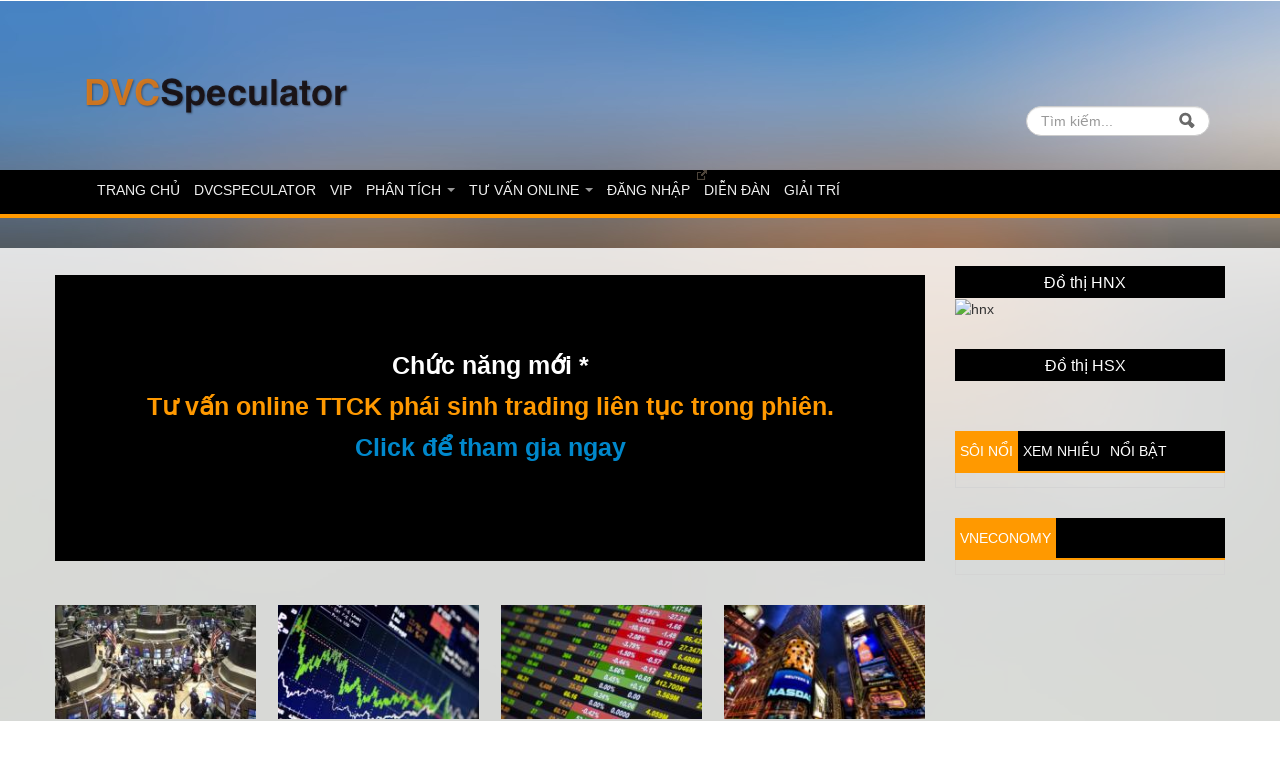

--- FILE ---
content_type: text/html; charset=utf-8
request_url: http://dvcspeculator.com.vn/phan-tich-co-phieu?qt-dvc_external_news=0
body_size: 8900
content:
<!DOCTYPE html>
<!--[if lt IE 7]> <html class="ie6 ie" lang="vi" dir="ltr"> <![endif]-->
<!--[if IE 7]>    <html class="ie7 ie" lang="vi" dir="ltr"> <![endif]-->
<!--[if IE 8]>    <html class="ie8 ie" lang="vi" dir="ltr"> <![endif]-->
<!--[if IE 9]>    <html class="ie9 ie" lang="vi" dir="ltr"> <![endif]-->
<!--[if !IE]> --> <html lang="vi" dir="ltr"> <!-- <![endif]-->
<head>
  <!--[if IE]><![endif]-->
<meta http-equiv="Content-Type" content="text/html; charset=utf-8" />
<link rel="alternate" type="application/rss+xml" title="Phân tích cổ phiếu" href="http://dvcspeculator.com.vn/taxonomy/term/4/all/feed?qt-dvc_external_news=0" />
<link rel="shortcut icon" href="http://dvcspeculator.com.vn/sites/default/files/favicon.ico" type="image/vnd.microsoft.icon" />
  <!-- Set the viewport width to device width for mobile -->
  <meta name="viewport" content="width=device-width, initial-scale=1.0">
    <meta name="description" content="DVCSpeculator Company: (1) Chuyên cung cấp các bài phân tích, nhận định chuyên sâu của các chuyên gia về thị trường chứng khoán (2) Chuyên tư vấn xu thế thị trường, chọn lọc cổ phiếu, xây dựng danh mục và chiến lược đầu tư (3) Hướng tời xây dựng một cộng đồng tài chính mạnh cho các nhà đầu cơ và đầu tư trên thị trường Chứng khoán" lang="vi-VN" />
    <meta name="keywords" content="DVCSpeculator, Đầu cơ chứng khoán, Tư vấn Trực Tuyến, Chứng khoán Ảo, Đầu tư Ảo, Nhận định xu thế thị trường, Cộng đồng chứng khoán, Tạo lập đáy" />
    <meta http-equiv="X-UA-Compatible" content="IE=9">

    <title>Phân tích cổ phiếu | DVCSpeculator</title>
  <link type="text/css" rel="stylesheet" href="/sites/default/files/advagg_css/css__BJ6Ou6QsBRtnFTmxaakamOIS8n4QswDP2XnnZ1sxtaM__NBuvkP6eInGIkb1aJvUHx5PX79XApuxBDkk_77W5tYk__LUSTFC--SiIWIrC52EgHjawlUMTz2RXQ1pn9rdpIVmQ.css" media="all" />
<link type="text/css" rel="stylesheet" href="/sites/default/files/advagg_css/css__sel-rZsceDtdSx8_W0k6M2ES-3gfwCkUmpS1ak4XqfU__q7p-2enlEHZOZso5DGdt6BjJ4wh4dd2Jfz67me4E3JQ__LUSTFC--SiIWIrC52EgHjawlUMTz2RXQ1pn9rdpIVmQ.css" media="all" />
<link type="text/css" rel="stylesheet" href="/sites/default/files/advagg_css/css__GW9ynr5h238TqQNAhAKUXjiVJjGuY3BEnsDcgI3eIUk__krcPkArbyT-ASDRqefd3YHtRIsiMdIqzPkShmluYJGY__LUSTFC--SiIWIrC52EgHjawlUMTz2RXQ1pn9rdpIVmQ.css" media="screen" />
<link type="text/css" rel="stylesheet" href="/sites/default/files/advagg_css/css__0CyvC3Er3PQxFMHNaX4lrFX2kd2r8-m2CLBCmNTl_7U__4nyTYH95zJfAIBTBKz-3CSrlCdaLFtkkV0K3i4m01xQ__LUSTFC--SiIWIrC52EgHjawlUMTz2RXQ1pn9rdpIVmQ.css" media="all" />
<link type="text/css" rel="stylesheet" href="/sites/default/files/advagg_css/css__BvEZ9ptpAxU-8BPHbQrqZY2tGasuW2T3CNWcQUbXbuQ__Tlt-ytibSD1HvNEfiK4SQ9uiNfh5sU2-xhguScoJEXg__LUSTFC--SiIWIrC52EgHjawlUMTz2RXQ1pn9rdpIVmQ.css" media="all" />
<link type="text/css" rel="stylesheet" href="/sites/default/files/advagg_css/css__LvZni6QSGbNNr4oor9yODMv0VbASet2HXuD05Uhn8w4__Tg_k1YJzHCcgOUBZ-VzdfNxcb4YvlltYJ-d1b_fhr6g__LUSTFC--SiIWIrC52EgHjawlUMTz2RXQ1pn9rdpIVmQ.css" media="all" />
<link type="text/css" rel="stylesheet" href="/sites/default/files/advagg_css/css__uA2NoybpRL_oqgDDAXno1mBDPGnVUy7E0xyDATdOARg__Xqxm15mlAqRoD_Rqly6XO5Z8R1k6eLFCnSaDXcm-VdU__LUSTFC--SiIWIrC52EgHjawlUMTz2RXQ1pn9rdpIVmQ.css" media="print" />
<link type="text/css" rel="stylesheet" href="/sites/default/files/advagg_css/css__kTawMGgk4MTFS3ytLiFCAwnkITCMn44Xy6hUVHBktRc__XWqgxJL16ZsuJ2GdOdgjAYTX2E0z3I5FkGMqSwpsHg8__LUSTFC--SiIWIrC52EgHjawlUMTz2RXQ1pn9rdpIVmQ.css" media="all" />
  <script type="text/javascript" src="/sites/default/files/advagg_js/js__g7G2UhbZKlYAqbIVZvtGX791SGCeeV1c5uHVb7jYo3g__jyJNVAp7jVu4eGh-XYySY4XWsA2lkwF_hVKBfxT6a9w__LUSTFC--SiIWIrC52EgHjawlUMTz2RXQ1pn9rdpIVmQ.js"></script>
<script type="text/javascript" src="/sites/default/files/advagg_js/js__6C7bYQNChAaWOBi6dyE1-wUB7a3tWExlveTEePpldeo__yAKdMsxEU6VbLCgBH42LAzvPIox9O88Cwqu7Fg126oI__LUSTFC--SiIWIrC52EgHjawlUMTz2RXQ1pn9rdpIVmQ.js"></script>
<script type="text/javascript">
<!--//--><![CDATA[//><!--
(function(i,s,o,g,r,a,m){i["GoogleAnalyticsObject"]=r;i[r]=i[r]||function(){(i[r].q=i[r].q||[]).push(arguments)},i[r].l=1*new Date();a=s.createElement(o),m=s.getElementsByTagName(o)[0];a.async=1;a.src=g;m.parentNode.insertBefore(a,m)})(window,document,"script","https://www.google-analytics.com/analytics.js","ga");ga("create", "UA-27699899-1", {"cookieDomain":"auto"});ga("send", "pageview");
//--><!]]>
</script>
<script type="text/javascript">
<!--//--><![CDATA[//><!--
jQuery.extend(Drupal.settings, {"basePath":"\/","pathPrefix":"","ajaxPageState":{"theme":"nn_boot","theme_token":"sob0Wr_uz72ujdFh61TQ1CUSvBVn-LJZT0n8azslwQE","jquery_version":"1.7","css":{"modules\/system\/system.base.css":1,"modules\/system\/system.menus.css":1,"modules\/system\/system.messages.css":1,"modules\/system\/system.theme.css":1,"misc\/ui\/jquery.ui.theme.css":1,"misc\/ui\/jquery.ui.accordion.css":1,"misc\/ui\/jquery.ui.datepicker.css":1,"misc\/ui\/jquery.ui.slider.css":1,"sites\/all\/libraries\/jquery-ui-timepicker\/jquery-ui-timepicker-addon.css":1,"modules\/aggregator\/aggregator.css":1,"modules\/comment\/comment.css":1,"profiles\/panopoly\/modules\/contrib\/date\/date_api\/date.css":1,"profiles\/panopoly\/modules\/contrib\/date\/date_popup\/themes\/datepicker.1.7.css":1,"modules\/field\/theme\/field.css":1,"modules\/node\/node.css":1,"profiles\/panopoly\/modules\/panopoly\/panopoly_admin\/panopoly-admin.css":1,"profiles\/panopoly\/modules\/panopoly\/panopoly_admin\/panopoly-admin-navbar.css":1,"profiles\/panopoly\/modules\/panopoly\/panopoly_core\/css\/panopoly-dropbutton.css":1,"profiles\/panopoly\/modules\/panopoly\/panopoly_magic\/css\/panopoly-magic.css":1,"profiles\/panopoly\/modules\/panopoly\/panopoly_magic\/css\/panopoly-modal.css":1,"profiles\/panopoly\/modules\/panopoly\/panopoly_theme\/css\/panopoly-featured.css":1,"profiles\/panopoly\/modules\/panopoly\/panopoly_theme\/css\/panopoly-accordian.css":1,"profiles\/panopoly\/modules\/panopoly\/panopoly_theme\/css\/panopoly-layouts.css":1,"profiles\/panopoly\/modules\/panopoly\/panopoly_widgets\/panopoly-widgets.css":1,"profiles\/panopoly\/modules\/panopoly\/panopoly_widgets\/panopoly-widgets-spotlight.css":1,"profiles\/panopoly\/modules\/panopoly\/panopoly_wysiwyg\/panopoly-wysiwyg.css":1,"profiles\/panopoly\/modules\/contrib\/radix_layouts\/radix_layouts.css":1,"modules\/search\/search.css":1,"modules\/user\/user.css":1,"profiles\/panopoly\/modules\/contrib\/views\/css\/views.css":1,"profiles\/panopoly\/modules\/contrib\/caption_filter\/caption-filter.css":1,"profiles\/panopoly\/modules\/contrib\/ctools\/css\/ctools.css":1,"profiles\/panopoly\/modules\/contrib\/panels\/css\/panels.css":1,"sites\/all\/modules\/quicktabs\/css\/quicktabs.css":1,"sites\/all\/themes\/nn_boot\/packages\/bootstrap-2.3.1\/css\/bootstrap.min.css":1,"sites\/all\/themes\/nn_boot\/packages\/bootstrap-2.3.1\/css\/bootstrap-responsive.min.css":1,"sites\/all\/themes\/nn_boot\/packages\/font-awesome-3.2.1\/css\/font-awesome.min.css":1,"sites\/all\/themes\/nn_boot\/css\/nn_boot.min.css":1,"sites\/all\/themes\/nn_boot\/css\/nn_boot_print.min.css":1,"sites\/all\/themes\/nn_boot\/css\/nn_customize.min.css":1,"profiles\/panopoly\/modules\/panopoly\/panopoly_images\/panopoly-images.css":1},"js":{"profiles\/panopoly\/modules\/panopoly\/panopoly_images\/panopoly-images.js":1,"profiles\/panopoly\/modules\/panopoly\/panopoly_admin\/panopoly-admin.js":1,"profiles\/panopoly\/modules\/panopoly\/panopoly_magic\/panopoly-magic.js":1,"profiles\/panopoly\/modules\/panopoly\/panopoly_theme\/js\/panopoly-accordion.js":1,"profiles\/panopoly\/modules\/contrib\/caption_filter\/js\/caption-filter.js":1,"misc\/progress.js":1,"public:\/\/languages\/vi_JnVPfNIo8fXuP6xNC_De16EzaHogv4FEfQsWaDgcLbc.js":1,"profiles\/panopoly\/libraries\/jquery.imagesloaded\/jquery.imagesloaded.min.js":1,"profiles\/panopoly\/modules\/contrib\/views\/js\/base.js":1,"profiles\/panopoly\/modules\/contrib\/views\/js\/ajax_view.js":1,"sites\/all\/modules\/google_analytics\/googleanalytics.js":1,"sites\/all\/modules\/quicktabs\/js\/quicktabs.js":1,"sites\/all\/modules\/stanford_date_timepicker\/js\/stanford_date_timepicker.js":1,"sites\/all\/themes\/nn_boot\/packages\/bootstrap-2.3.1\/js\/bootstrap.min.js":1,"sites\/all\/themes\/nn_boot\/js\/nn_boot.min.js":1,"sites\/all\/themes\/nn_boot\/js\/jquery.placeholder.min.js":1,"sites\/all\/themes\/nn_boot\/js\/override.min.js":1,"profiles\/panopoly\/modules\/panopoly\/panopoly_widgets\/panopoly-widgets.js":1,"profiles\/panopoly\/modules\/panopoly\/panopoly_widgets\/panopoly-widgets-spotlight.js":1,"profiles\/panopoly\/modules\/contrib\/jquery_update\/replace\/jquery\/1.7\/jquery.min.js":1,"misc\/jquery.once.js":1,"misc\/drupal.js":1,"profiles\/panopoly\/modules\/contrib\/jquery_update\/replace\/ui\/ui\/minified\/jquery.ui.core.min.js":1,"profiles\/panopoly\/modules\/contrib\/jquery_update\/replace\/ui\/ui\/minified\/jquery.ui.widget.min.js":1,"profiles\/panopoly\/modules\/contrib\/jquery_update\/replace\/ui\/ui\/minified\/jquery.ui.tabs.min.js":1,"profiles\/panopoly\/modules\/contrib\/jquery_update\/replace\/ui\/ui\/minified\/jquery.ui.accordion.min.js":1,"profiles\/panopoly\/modules\/contrib\/jquery_update\/replace\/ui\/external\/jquery.cookie.js":1,"profiles\/panopoly\/modules\/contrib\/jquery_update\/replace\/misc\/jquery.form.min.js":1,"profiles\/panopoly\/modules\/contrib\/jquery_update\/replace\/ui\/ui\/minified\/jquery.ui.datepicker.min.js":1,"modules\/locale\/locale.datepicker.js":1,"profiles\/panopoly\/modules\/contrib\/jquery_update\/replace\/ui\/ui\/minified\/jquery.ui.mouse.min.js":1,"profiles\/panopoly\/modules\/contrib\/jquery_update\/replace\/ui\/ui\/minified\/jquery.ui.slider.min.js":1,"sites\/all\/libraries\/jquery-ui-timepicker\/jquery-ui-sliderAccess.js":1,"sites\/all\/libraries\/jquery-ui-timepicker\/jquery-ui-timepicker-addon.js":1,"misc\/ajax.js":1,"profiles\/panopoly\/modules\/contrib\/jquery_update\/js\/jquery_update.js":1}},"CToolsModal":{"modalSize":{"type":"scale","width":".9","height":".9","addWidth":0,"addHeight":0,"contentRight":25,"contentBottom":75},"modalOptions":{"opacity":".55","background-color":"#FFF"},"animationSpeed":"fast","modalTheme":"CToolsModalDialog","throbberTheme":"CToolsModalThrobber"},"panopoly_magic":{"pane_add_preview_mode":"automatic"},"views":{"ajax_path":"\/views\/ajax","ajaxViews":{"views_dom_id:821cbae8a556dad11e4c2e12e216bf28":{"view_name":"taxonomy_term","view_display_id":"page","view_args":"4","view_path":"taxonomy\/term\/4","view_base_path":"taxonomy\/term\/%","view_dom_id":"821cbae8a556dad11e4c2e12e216bf28","pager_element":0}}},"urlIsAjaxTrusted":{"\/views\/ajax":true,"\/phan-tich-co-phieu?qt-dvc_external_news=0":true,"\/quicktabs\/ajax\/dvc_quicktabs_sidebar\/0\/block\/views_delta_admin_views_node-block_3\/1":true,"\/quicktabs\/ajax\/dvc_quicktabs_sidebar\/1\/block\/views_delta_admin_views_node-block_4\/1":true,"\/quicktabs\/ajax\/dvc_quicktabs_sidebar\/2\/block\/views_delta_admin_views_node-block_5\/1":true,"\/quicktabs\/ajax\/dvc_external_news\/0\/block\/aggregator_delta_category-2\/1":true},"googleanalytics":{"trackOutbound":1,"trackMailto":1,"trackDownload":1,"trackDownloadExtensions":"7z|aac|arc|arj|asf|asx|avi|bin|csv|doc(x|m)?|dot(x|m)?|exe|flv|gif|gz|gzip|hqx|jar|jpe?g|js|mp(2|3|4|e?g)|mov(ie)?|msi|msp|pdf|phps|png|ppt(x|m)?|pot(x|m)?|pps(x|m)?|ppam|sld(x|m)?|thmx|qtm?|ra(m|r)?|sea|sit|tar|tgz|torrent|txt|wav|wma|wmv|wpd|xls(x|m|b)?|xlt(x|m)|xlam|xml|z|zip"},"ajax":{"quicktabs-tab-dvc_quicktabs_sidebar-0":{"progress":{"message":"","type":"throbber"},"event":"click","url":"\/quicktabs\/ajax\/dvc_quicktabs_sidebar\/0\/block\/views_delta_admin_views_node-block_3\/1"},"quicktabs-tab-dvc_quicktabs_sidebar-1":{"progress":{"message":"","type":"throbber"},"event":"click","url":"\/quicktabs\/ajax\/dvc_quicktabs_sidebar\/1\/block\/views_delta_admin_views_node-block_4\/1"},"quicktabs-tab-dvc_quicktabs_sidebar-2":{"progress":{"message":"","type":"throbber"},"event":"click","url":"\/quicktabs\/ajax\/dvc_quicktabs_sidebar\/2\/block\/views_delta_admin_views_node-block_5\/1"},"quicktabs-tab-dvc_external_news-0":{"progress":{"message":"","type":"throbber"},"event":"click","url":"\/quicktabs\/ajax\/dvc_external_news\/0\/block\/aggregator_delta_category-2\/1"}},"quicktabs":{"qt_dvc_quicktabs_sidebar":{"name":"dvc_quicktabs_sidebar","tabs":[{"bid":"views_delta_admin_views_node-block_3","hide_title":1},{"bid":"views_delta_admin_views_node-block_4","hide_title":1},{"bid":"views_delta_admin_views_node-block_5","hide_title":1}],"ajaxPageState":{"jquery_version":"1.7"}},"qt_dvc_external_news":{"name":"dvc_external_news","tabs":[{"bid":"aggregator_delta_category-2","hide_title":1}],"ajaxPageState":{"jquery_version":"1.7"}}},"jquery":{"ui":{"datepicker":{"isRTL":false,"firstDay":"1"}}},"stanford_date_timepicker":{"classes":"","default_date_format":"yy-mm-dd","default_time_format":"hh:mm","default_separator":" "}});
//--><!]]>
</script>
  <!--[if IE 7]>
  <link rel="stylesheet" href="/sites/all/themes/nn_boot/packages/font-awesome-3.2.1/css/font-awesome-ie7.min.css">
  <![endif]-->
  <!-- IE Fix for HTML5 Tags -->
  <!--[if lt IE 9]>
    <script src="/sites/all/themes/nn_boot/js/html5shiv.js"></script>
  <![endif]-->
  <link rel="stylesheet" href="/sites/all/themes/nn_boot/css/nn_customize.min.css">
  </head>

<body class="dvc-blur-background dvc-bg-7 html not-front not-logged-in one-sidebar sidebar-second page-taxonomy page-taxonomy-term page-taxonomy-term- page-taxonomy-term-4 region-content   content-first     "  >
    


<a href="#main" class="element-invisible element-focusable">Skip to content</a>
<a href="#main-nav" class="element-invisible element-focusable" data-target=".nav-collapse" data-toggle="collapse">Skip to navigation</a>
<!-- /#skipnav -->
<!-- /#admin-shortcuts -->
<div id="header" class="clearfix header" role="banner">
  <div class="container">
    <div class="row">
      <div class="header-section span8">
                <div id="logo" class="site-logo"> <a href="/" title="Trang chủ" rel="home"> <img src="http://dvcspeculator.com.vn/sites/default/files/dvc-logo.png" alt="" role="presentation" /> </a></div>
                <!-- /#logo -->
                        <div id="site" class="hide">
          <div id="name"><a href="/">DVCSpeculator</a></div>
        </div>
                <!-- /#name-and-slogan -->
                <!-- /#header-content -->
      </div>
            <!-- /#site-login -->
    </div>
  </div>
</div>
<!-- /#header -->
<div id="main-menu" class="clearfix site-main-menu">
  <div class="container">
    <div class="navbar navbar-inverse">
            <div class="navbar-inner">
                        <div id="nav-search" class="nav-search"> <div class="region region-search-box clearfix">
  
<div id="block-search-form" class="clearfix block block-search" role="search">       <div class="content"> <form action="/phan-tich-co-phieu?qt-dvc_external_news=0" method="post" id="search-block-form" accept-charset="UTF-8"><div><div class="container-inline">
      <h2 class="element-invisible">Biểu mẫu tìm kiếm</h2>
    <div class="form-item form-type-textfield form-item-search-block-form">
  <label class="element-invisible" for="edit-search-block-form--2">Tìm kiếm </label>
 <input title="Nhập điều kiện tìm kiếm." class="input-medium search-query form-text" placeholder="Tìm kiếm..." type="text" id="edit-search-block-form--2" name="search_block_form" value="" size="15" maxlength="128" />
</div>
<div class="form-actions form-wrapper" id="edit-actions"><input class="btn-search form-submit" alt="Tìm kiếm" type="image" id="edit-submit" name="submit" src="http://dvcspeculator.com.vn/sites/all/themes/nn_boot/images/searchbutton.png" /></div><input type="hidden" name="form_build_id" value="form-0XOExlcKGoX9UiiUdb0O9viZjt1YCSqXqQ6D2qob13Q" />
<input type="hidden" name="form_id" value="search_block_form" />
</div>
</div></form> </div>
</div>
</div>
 <!-- /.region -->
 </div>
                        <button class="btn btn-navbar collapsed" data-toggle="collapse" data-target=".nav-collapse"> <span class="icon-bar"></span> <span class="icon-bar"></span> <span class="icon-bar"></span> </button>
                <div class="nav-collapse collapse">
          <nav id="main-nav" role="navigation">
                                    <div class="region region-navigation clearfix">
  
<div id="block-system-main-menu" class="clearfix block block-system navbar-inverse nav-bar-dvc block-menu">       <div class="content"> <ul class="menu nav"><li class="first leaf"><a href="/">Trang chủ</a></li>
<li class="leaf"><a href="/dvcspeculator">DVCSpeculator</a></li>
<li class="leaf"><a href="/thanh-vien-vip" title="">Vip</a></li>
<li class="expanded active-trail dropdown"><a href="/phan-tich-thi-truong" class="active-trail dropdown-toggle" data-toggle="dropdown" data-target="#">Phân tích <span class="caret"></span></a><ul class="dropdown-menu"><li class="first leaf"><a href="/phan-tich-thi-truong" title="">Phân tích thị trường</a></li>
<li class="leaf"><a href="/phan-tich-vi-mo" title="">Phân tích vĩ mô</a></li>
<li class="leaf active-trail"><a href="/phan-tich-co-phieu" title="" class="active-trail active">Phân tích cổ phiếu</a></li>
<li class="last leaf"><a href="/phan-tich-co-ban">Phân tích cơ bản</a></li>
</ul></li>
<li class="expanded dropdown"><a href="/chat" class="dropdown-toggle" data-toggle="dropdown" data-target="#">Tư vấn online <span class="caret"></span></a><ul class="dropdown-menu"><li class="first leaf"><a href="/chat" title="">Tư vấn online</a></li>
<li class="leaf"><a href="/chat/vip">TTCK Cơ sở &amp; Trend trading phái sinh</a></li>
<li class="leaf" style="background: #00ff89;"><a href="/chat/daily-trading">Daily trading phái sinh</a></li>
<li class="last leaf"><a href="/lich-su-tu-van">Lịch sử tư vấn</a></li>
</ul></li>
<li class="leaf"><a href="/user">Đăng nhập</a></li>
<li class="leaf"><a href="http://mplus.com.vn">diễn đàn</a></li>
<li class="last leaf"><a href="/giai-tri">Giải trí</a></li>
</ul> </div>
</div>
</div>
 <!-- /.region -->
                      </nav>
        </div>
                              </div>
          </div>
  </div>
</div>
<!-- /#main-menu -->
<div id="main" class="clearfix main" role="main">
  <div class="container">
                <div id="main-content" class="row main-content">
            <div id="content" class="mc-content span9">
        <div id="content-wrapper" class="content-wrapper">
          <div id="content-head" class="row-fluid content-head">
                                    <!--            <h1 class="title" id="page-title"> --><!-- </h1>-->
                                                                                  </div>
                    <div id="content-top" class="row-fluid content-top"> <div class="region region-content-top clearfix">
  
<div id="block-block-4" class="clearfix block block-block span12 dvc-box dvc-bg-darkblue ">       <div class="content"> <h3 style="text-align:center">     </h3><p style="text-align:center">    </p><h3 style="text-align:center"><span style="color:#ffffff">Chức năng mới *</span></h3><h3 style="text-align:center"><span style="color:#ff9900">Tư vấn online TTCK phái sinh trading liên tục trong phiên.</span></h3><h3 style="text-align:center"><span><strong><a href="/chat/daily-trading">Click để tham gia ngay</a><br></strong></span></h3><p style="text-align:center">  </p><p style="text-align:center">   </p><p style="text-align:center">   </p> </div>
</div>
</div>
 <!-- /.region -->
 </div>
                                          <div id="content-body" class="row-fluid content-body">
<!--              --><!-- -->
<!--              -->                <div class="region region-content clearfix">
  
<div id="block-system-main" class="clearfix block block-system">       <div class="content"> <div class="view view-taxonomy-term view-id-taxonomy_term view-display-id-page view-dom-id-821cbae8a556dad11e4c2e12e216bf28">
        
  
  
      <div class="view-content">
      
<div id="views-bootstrap-grid-1" class="views-bootstrap-grid-plugin-style">
  
          <div class="row-fluid">
                  <div class="span3">
              
  <div class="views-field views-field-field-featured-image">        <div class="field-content"><a href="/content/bao-cao-chien-luoc-thi-truong-tuan-12012026-dieu-chinh-ky-thuat-ho-tro-1830-diem"><img class="medium" src="http://dvcspeculator.com.vn/sites/default/files/styles/medium/public/random/DVCSpeculator17.jpg?itok=SyA1tzGL" width="220" height="125" /></a></div>  </div>  
  <div class="views-field views-field-title">        <span class="field-content"><a href="/content/bao-cao-chien-luoc-thi-truong-tuan-12012026-dieu-chinh-ky-thuat-ho-tro-1830-diem">Báo cáo Chiến lược thị trường tuần 12/01/2026: Điều chỉnh kỹ thuật, hỗ trợ 1.830 điểm.</a></span>  </div>  
  <div class="views-field views-field-created">        <span class="field-content">12/01/2026 - 8:33sa</span>  </div>          </div>
                  <div class="span3">
              
  <div class="views-field views-field-field-featured-image">        <div class="field-content"><a href="/content/bao-cao-chien-luoc-thi-truong-tuan-05012026-khoi-dau-suon-se-nam-moi-dinh-cao-moi"><img class="medium" src="http://dvcspeculator.com.vn/sites/default/files/styles/medium/public/random/DVCSpeculator19.jpg?itok=XM-tcsgd" width="220" height="125" /></a></div>  </div>  
  <div class="views-field views-field-title">        <span class="field-content"><a href="/content/bao-cao-chien-luoc-thi-truong-tuan-05012026-khoi-dau-suon-se-nam-moi-dinh-cao-moi">Báo cáo Chiến lược thị trường tuần 05/01/2026: Khởi đầu suôn sẻ, năm mới, đỉnh cao mới</a></span>  </div>  
  <div class="views-field views-field-created">        <span class="field-content">05/01/2026 - 8:57sa</span>  </div>          </div>
                  <div class="span3">
              
  <div class="views-field views-field-field-featured-image">        <div class="field-content"><a href="/content/bao-cao-chien-luoc-thi-truong-tuan-29122025-vn-index-vung-vang-hien-tai-trien-vong-tuong-lai"><img class="medium" src="http://dvcspeculator.com.vn/sites/default/files/styles/medium/public/random/DVCSpeculator33.jpg?itok=G9I0RG7I" width="220" height="125" /></a></div>  </div>  
  <div class="views-field views-field-title">        <span class="field-content"><a href="/content/bao-cao-chien-luoc-thi-truong-tuan-29122025-vn-index-vung-vang-hien-tai-trien-vong-tuong-lai">Báo cáo Chiến lược thị trường tuần 29/12/2025: Vn-Index vững vàng hiện tại, triển vọng tương lai</a></span>  </div>  
  <div class="views-field views-field-created">        <span class="field-content">29/12/2025 - 8:35sa</span>  </div>          </div>
                  <div class="span3">
              
  <div class="views-field views-field-field-featured-image">        <div class="field-content"><a href="/content/bao-cao-trien-vong-viet-nam-2026-tim-kiem-nhung-cau-chuyen-thuc"><img class="medium" src="http://dvcspeculator.com.vn/sites/default/files/styles/medium/public/random/DVCSpeculator10.jpg?itok=wZPnmfcz" width="220" height="125" /></a></div>  </div>  
  <div class="views-field views-field-title">        <span class="field-content"><a href="/content/bao-cao-trien-vong-viet-nam-2026-tim-kiem-nhung-cau-chuyen-thuc">Báo cáo Triển vọng Việt Nam 2026 - Tìm kiếm những câu chuyện thực</a></span>  </div>  
  <div class="views-field views-field-created">        <span class="field-content">29/12/2025 - 8:31sa</span>  </div>          </div>
              </div>
          <div class="row-fluid">
                  <div class="span3">
              
  <div class="views-field views-field-field-featured-image">        <div class="field-content"><a href="/content/bao-cao-nganh-phan-bon-gieo-hat-tot-gat-mua-vang"><img class="medium" src="http://dvcspeculator.com.vn/sites/default/files/styles/medium/public/random/DVCSpeculator24.jpg?itok=VCO2uNdp" width="220" height="125" /></a></div>  </div>  
  <div class="views-field views-field-title">        <span class="field-content"><a href="/content/bao-cao-nganh-phan-bon-gieo-hat-tot-gat-mua-vang">Báo cáo Ngành phân bón – Gieo hạt tốt, gặt mùa vàng</a></span>  </div>  
  <div class="views-field views-field-created">        <span class="field-content">24/12/2025 - 11:13sa</span>  </div>          </div>
                  <div class="span3">
              
  <div class="views-field views-field-field-featured-image">        <div class="field-content"><a href="/content/bao-cao-nganh-logistics-tang-truong-dinh-trong-giai-doan-binh-thuong-moi"><img class="medium" src="http://dvcspeculator.com.vn/sites/default/files/styles/medium/public/random/DVCSpeculator26.jpg?itok=RLoz9Pp3" width="220" height="125" /></a></div>  </div>  
  <div class="views-field views-field-title">        <span class="field-content"><a href="/content/bao-cao-nganh-logistics-tang-truong-dinh-trong-giai-doan-binh-thuong-moi">Báo cáo Ngành Logistics – Tăng trưởng ổn định trong giai đoạn bình thường mới</a></span>  </div>  
  <div class="views-field views-field-created">        <span class="field-content">23/12/2025 - 2:01ch</span>  </div>          </div>
                  <div class="span3">
              
  <div class="views-field views-field-field-featured-image">        <div class="field-content"><a href="/content/bao-cao-chien-luoc-thi-truong-tuan-22122025-hieu-ung-ong-gia-noel-tich-luy-truoc-le-don-qua"><img class="medium" src="http://dvcspeculator.com.vn/sites/default/files/styles/medium/public/random/DVCSpeculator34.jpg?itok=jhfmTgt2" width="220" height="125" /></a></div>  </div>  
  <div class="views-field views-field-title">        <span class="field-content"><a href="/content/bao-cao-chien-luoc-thi-truong-tuan-22122025-hieu-ung-ong-gia-noel-tich-luy-truoc-le-don-qua">Báo cáo Chiến lược thị trường tuần 22/12/2025: Hiệu Ứng Ông Già Noel – Tích Lũy Trước Lễ, Đón Quà Cuối Năm</a></span>  </div>  
  <div class="views-field views-field-created">        <span class="field-content">22/12/2025 - 8:27sa</span>  </div>          </div>
                  <div class="span3">
              
  <div class="views-field views-field-field-featured-image">        <div class="field-content"><a href="/content/bao-cao-nganh-ngan-hang-nhung-no-luc-huong-toi-muc-tieu-tang-truong-hai-con-so"><img class="medium" src="http://dvcspeculator.com.vn/sites/default/files/styles/medium/public/random/DVCSpeculator8.jpg?itok=R7gKANI3" width="220" height="125" /></a></div>  </div>  
  <div class="views-field views-field-title">        <span class="field-content"><a href="/content/bao-cao-nganh-ngan-hang-nhung-no-luc-huong-toi-muc-tieu-tang-truong-hai-con-so">Báo cáo ngành Ngân hàng – Những nỗ lực hướng tới mục tiêu tăng trưởng hai con số</a></span>  </div>  
  <div class="views-field views-field-created">        <span class="field-content">18/12/2025 - 8:54sa</span>  </div>          </div>
              </div>
    
  </div>

    </div>
  
      <h2 class="element-invisible">Trang</h2><div class="item-list"><ul class="pager"><li class="pager-current first">1</li>
<li class="pager-item"><a title="Đến trang 2" href="/phan-tich-co-phieu?qt-dvc_external_news=0&amp;page=1">2</a></li>
<li class="pager-item"><a title="Đến trang 3" href="/phan-tich-co-phieu?qt-dvc_external_news=0&amp;page=2">3</a></li>
<li class="pager-item"><a title="Đến trang 4" href="/phan-tich-co-phieu?qt-dvc_external_news=0&amp;page=3">4</a></li>
<li class="pager-item"><a title="Đến trang 5" href="/phan-tich-co-phieu?qt-dvc_external_news=0&amp;page=4">5</a></li>
<li class="pager-item"><a title="Đến trang 6" href="/phan-tich-co-phieu?qt-dvc_external_news=0&amp;page=5">6</a></li>
<li class="pager-item"><a title="Đến trang 7" href="/phan-tich-co-phieu?qt-dvc_external_news=0&amp;page=6">7</a></li>
<li class="pager-item"><a title="Đến trang 8" href="/phan-tich-co-phieu?qt-dvc_external_news=0&amp;page=7">8</a></li>
<li class="pager-item"><a title="Đến trang 9" href="/phan-tich-co-phieu?qt-dvc_external_news=0&amp;page=8">9</a></li>
<li class="pager-ellipsis">…</li>
<li class="pager-next"><a href="/phan-tich-co-phieu?qt-dvc_external_news=0&amp;page=1">›</a></li>
<li class="pager-last last"><a href="/phan-tich-co-phieu?qt-dvc_external_news=0&amp;page=66">»</a></li>
</ul></div>  
  
  
  
  
</div> </div>
</div>
</div>
 <!-- /.region -->
<!--              -->            </div>
                                                                                                  </div>
        <!-- /#content-wrap -->
      </div>
      <!-- /#content -->
            <div id="sidebar-second" class="sidebar span3 site-sidebar-second">
        <div class="row-fluid"><div class="region region-sidebar-second clearfix">
  <div id="block-block-2" class="clearfix block block-block">     <h2>Đồ thị HNX</h2>
      <div class="content"> <div><img src="http://quote24pro.mbs.com.vn/Chart/hnxChar.png?0.04555079946294427" alt="hnx"></div> </div>
</div>
<div id="block-block-3" class="clearfix block block-block">     <h2>Đồ thị HSX</h2>
      <div class="content"> <div><img src="http://quote24pro.mbs.com.vn/Chart/hsxChar.png?0.6698722462169826" alt=""></div> </div>
</div>
<div id="block-quicktabs-dvc-quicktabs-sidebar" class="clearfix block block-quicktabs dvc-tabs">       <div class="content"> <div  id="quicktabs-dvc_quicktabs_sidebar" class="quicktabs-wrapper quicktabs-style-nostyle"><div class="item-list"><ul class="quicktabs-tabs quicktabs-style-nostyle"><li class="active first"><a href="/phan-tich-co-phieu?qt-dvc_external_news=0&amp;qt-dvc_quicktabs_sidebar=0#qt-dvc_quicktabs_sidebar" id="quicktabs-tab-dvc_quicktabs_sidebar-0" class="quicktabs-tab quicktabs-tab-block quicktabs-tab-block-views-delta-admin-views-node-block-3 active">Sôi nổi</a></li>
<li><a href="/phan-tich-co-phieu?qt-dvc_external_news=0&amp;qt-dvc_quicktabs_sidebar=1#qt-dvc_quicktabs_sidebar" id="quicktabs-tab-dvc_quicktabs_sidebar-1" class="quicktabs-tab quicktabs-tab-block quicktabs-tab-block-views-delta-admin-views-node-block-4 active">Xem nhiều</a></li>
<li class="last"><a href="/phan-tich-co-phieu?qt-dvc_external_news=0&amp;qt-dvc_quicktabs_sidebar=2#qt-dvc_quicktabs_sidebar" id="quicktabs-tab-dvc_quicktabs_sidebar-2" class="quicktabs-tab quicktabs-tab-block quicktabs-tab-block-views-delta-admin-views-node-block-5 active">Nổi bật</a></li>
</ul></div><div id="quicktabs-container-dvc_quicktabs_sidebar" class="quicktabs_main quicktabs-style-nostyle"><div  id="quicktabs-tabpage-dvc_quicktabs_sidebar-0" class="quicktabs-tabpage "></div></div></div> </div>
</div>
<div id="block-quicktabs-dvc-external-news" class="clearfix block block-quicktabs dvc-tabs">       <div class="content"> <div  id="quicktabs-dvc_external_news" class="quicktabs-wrapper quicktabs-style-nostyle"><div class="item-list"><ul class="quicktabs-tabs quicktabs-style-nostyle"><li class="active first last"><a href="/phan-tich-co-phieu?qt-dvc_external_news=0#qt-dvc_external_news" id="quicktabs-tab-dvc_external_news-0" class="quicktabs-tab quicktabs-tab-block quicktabs-tab-block-aggregator-delta-category-2 active">VnEconomy</a></li>
</ul></div><div id="quicktabs-container-dvc_external_news" class="quicktabs_main quicktabs-style-nostyle"><div  id="quicktabs-tabpage-dvc_external_news-0" class="quicktabs-tabpage "></div></div></div> </div>
</div>
</div>
 <!-- /.region -->
</div>
      </div>
      <!-- /#sidebar-second -->
          </div>
          </div>
</div>
<!-- /#main, /#main-wrapper -->
<div id="footer" class="clearfix site-footer" role="contentinfo">
  <div class="container">
    <div id="footer-content" class="row-fluid footer-content">
      <div class="region region-footer clearfix">
  <div id="block-block-1" class="clearfix block block-block">       <div class="content"> <div class="cpright"><div style="float:left" class="dvc">DVCSpeculator 2013-2018 <a href="http://dvcspeculator.com.vn">DVCSpeculator.com.vn</a></div>
<!--<div style="float: right;" class="powered">Powered by <a href="http://vivualo.com">vivualo.com</a>-->
. All Right Reserved</div>
 </div>
</div>
</div>
 <!-- /.region -->
    </div>
  </div>
</div>
<!-- /#footer -->
  <!--Start of tawk.to Script-->
    <script type="text/javascript">
    var $_Tawk_API={},$_Tawk_LoadStart=new Date();
    (function(){
    var s1=document.createElement("script"),s0=document.getElementsByTagName("script")[0];
    s1.async=true;
    s1.src="https://embed.tawk.to/5c98b3f71de11b6e3b050920/default";
    s1.charset="UTF-8";
    s1.setAttribute("crossorigin","*");
    s0.parentNode.insertBefore(s1,s0);
    })();
    
    var curpage = window.location.href;
    var hash = window.location.hash;
    $_Tawk_API.onLoad = function(){
        if (curpage.indexOf('admin/') != -1 || hash.indexOf('overlay')!= -1) {
            Tawk_API.hideWidget();
        }
    };
    </script><!--End of tawk.to Script-->
    <script type="text/javascript" src="/sites/default/files/advagg_js/js__eoYQ90EezKXrCX8vvcWv0VB8KKC36jv2dMWGJu8R1ac__AWVmiCuJc8mIQhh-rQun2lKNL_rT2Orn0pKAhpA_3Jg__LUSTFC--SiIWIrC52EgHjawlUMTz2RXQ1pn9rdpIVmQ.js"></script>
<script type="text/javascript" src="/sites/default/files/advagg_js/js__0f3XEG-97ab7FmneJKMlSqCJUUWKJTxxGioRrc3K-IE__JdpY366GLY5pbrQATFyShOhHlx0NuX09NPD4o-jN6ko__LUSTFC--SiIWIrC52EgHjawlUMTz2RXQ1pn9rdpIVmQ.js"></script>
<script type="text/javascript" src="/sites/default/files/advagg_js/js__B0qCVdxMw8yffpJwYAU29qmlrOKujTAS7wTRk2D6NaA__A2c4b73g2TWjh2nEECvZavRpYJriyDFQtp1TqhgWWsk__LUSTFC--SiIWIrC52EgHjawlUMTz2RXQ1pn9rdpIVmQ.js"></script>
<script type="text/javascript" src="/sites/default/files/advagg_js/js__pI3TsrSpMS8xjHmn9-gVz4_aCMJOZbqa4ekd2m7kpBM__nmo7i6j50wPVj0reR-Tw_2Lxf7g7tp4zpo5AllfM2qc__LUSTFC--SiIWIrC52EgHjawlUMTz2RXQ1pn9rdpIVmQ.js"></script>
  <script type="text/javascript">
      jQuery(document).ready(function() {
          _$hnx = jQuery('#block-block-2 img').height(100);
          _$hsx = jQuery('#block-block-3 img').height(100);
          setInterval(function(){
              _$hnx.attr('src', "http://quote24pro.mbs.com.vn/Chart/hnxChar.png?" + Math.random());
              _$hsx.attr('src', "http://quote24pro.mbs.com.vn/Chart/hsxChar.png?" + Math.random());
          }, 3000);
      });
  </script>
  <script>
      /*
      window.fbAsyncInit = function() {
          FB.init({
              appId      : '1600251830197739',
              xfbml      : true,
              version    : 'v2.2'
          });
      };
      (function(d, s, id){
          var js, fjs = d.getElementsByTagName(s)[0];
          if (d.getElementById(id)) {return;}
          js = d.createElement(s); js.id = id;
          js.src = "//connect.facebook.net/en_US/sdk.js";
          fjs.parentNode.insertBefore(js, fjs);
      }(document, 'script', 'facebook-jssdk'));
      */
  </script>
</body>

</html>


--- FILE ---
content_type: text/css
request_url: http://dvcspeculator.com.vn/sites/all/themes/nn_boot/css/nn_customize.min.css
body_size: 3319
content:
li{list-style:none}body{-webkit-background-size:cover;-moz-background-size:cover;-o-background-size:cover;background-size:cover}.dvc-bg-1{background:url(../images/bg/1.jpg) center center no-repeat fixed}.dvc-bg-2{background:url(../images/bg/2.jpg) center center no-repeat fixed}.dvc-bg-3{background:url(../images/bg/3.jpg) center center no-repeat fixed}.dvc-bg-4{background:url(../images/bg/4.jpg) center 0 no-repeat fixed}.dvc-bg-5{background:url(../images/bg/5.jpg) center center no-repeat fixed}.dvc-bg-6{background:url(../images/bg/6.jpg) center center no-repeat fixed}.dvc-bg-7{background:url(../images/bg/7.jpg) center center no-repeat fixed}.dvc-bg-8{background:url(../images/bg/8.jpg) 0 center no-repeat fixed}.dvc-bg-9{background:url(../images/bg/9.jpg) center center no-repeat fixed}.dvc-bg-10{background:url(../images/bg/10.jpg) center center no-repeat fixed}.dvc-bg-11{background:url(../images/bg/11.jpg) center center no-repeat fixed}.dvc-bg-12{background:url(../images/bg/12.jpg) center center no-repeat fixed}.bodybg .content-wrapper{padding:10px;background:rgba(255,255,255,0)}.bodybg .sidebar .region{padding:10px;background-color:#FFF;background-color:rgba(255,255,255,.28)}#breadcrumb,.breadcrumb{background-color:transparent}strong.dvc-hello-username{color:#F90}.field.field-name-field-featured-image.field-type-image.field-label-hidden img{margin:0 auto;display:block}#node-edit #edit-title{font-size:1em;width:100%;-moz-box-sizing:border-box;-webkit-box-sizing:border-box;box-sizing:border-box;height:40px}.header{margin:50px 0 30px}div#main{position:relative;background-color:rgba(255,255,255,.83)}div#main>.container{padding-left:0}div#main-menu{height:44px;background-color:#000;border-bottom:#F90 4px solid;margin-bottom:30px;z-index:999}#admin-shortcuts,.admin-shortcuts{display:block;padding:10px;background:#000;color:#FFF;font-size:12px;border-top:solid 4px #F90;height:17px}#admin-shortcuts>ul.menu{margin-top:-4px;margin-left:68px}.nav-bar-dvc{background-color:#000;z-index:1;border-bottom:#F90 solid 4px}div#block-system-main-menu{border:none}@media (max-width:767px){.navbar.navbar-inverse{z-index:999;position:relative}}@media all{ul.menu.nav>li>a{text-transform:uppercase;color:#efefef;padding-left:7px;padding-right:7px}ul.menu.nav>li.dvc-hello-username>a{color:#F90;font-weight:700}ul.menu.nav li.active a{padding-bottom:14px}.navbar-inner{border:none}.navbar-inverse .navbar-inner{background-color:#000;background-image:none;border-radius:0}}@media all{.nav-search{float:right;margin:-65px -20px 0 0;padding:0;min-height:1px}}@media (min-width:768px) and (max-width:1200px){.nav-search{float:right}}@media (max-width:767px){.nav-search{float:right;margin:5px -15px 0 0}}ul.menu.nav>li.active>a.active{background-color:#F90;color:#000}#block-search-form,.block-search{margin-top:1px;float:right}.form-item.form-type-textarea.form-item-body-und-0-value>label,label[for=edit-body-und-0-value]{padding:9px 10px 12px 0;clear:both}.form-item.form-type-textfield.form-item-path-alias,.panel-pane.pane-node-form-path,.panel-pane.pane-node-form-publishing>h2.pane-title{display:none}.field-name-field-featured-categories>.field-items>.field-item{float:left}.field-name-field-featured-categories .field-items>.field-item a:before{content:"";float:left;position:absolute;top:0;left:-12px;width:0;height:0;border-color:transparent #F90 transparent transparent;border-style:solid;border-width:12px 12px 12px 0}.field-name-field-featured-categories .field-items>.field-item a:after{content:"";position:absolute;top:10px;left:0;float:left;width:4px;height:4px;-moz-border-radius:2px;-webkit-border-radius:2px;border-radius:2px;background:#FFF;-moz-box-shadow:-1px -1px 2px #004977;-webkit-box-shadow:-1px -1px 2px #004977;box-shadow:-1px -1px 2px #004977}li.comment-add.first.last.active{margin-top:20px}h4.title.comments-title{border-bottom:#F90 solid 2px;margin:20px 0}.field-name-field-featured-categories>.field-items>.field-item>a{color:#000;text-decoration:none;-moz-border-radius-bottomright:4px;-webkit-border-bottom-right-radius:4px;border-bottom-right-radius:4px;-moz-border-radius-topright:4px;-webkit-border-top-right-radius:4px;border-top-right-radius:4px;position:relative;margin-left:20px;background-color:#F90;padding:4px 8px}.field.field-name-field-featured-status.field-type-list-boolean.field-label-hidden{display:none}.sticky-is-1:before{content:'\2713';display:inline-block;color:#F90;padding:0 6px 0 0;float:right}.views-exposed-widgets .views-exposed-widget .views-widget,.views-exposed-widgets .views-exposed-widget label{display:block}#overlay .admin-views-view .views-exposed-form .views-submit-button,.admin-views-view .views-exposed-form .views-reset-button{margin-top:22px}.admin-views-view .views-exposed-form .views-reset-button,.admin-views-view .views-exposed-form .views-submit-button{margin-top:-5px}.dvc-box .content{background-color:#000;color:#fff}.dvc-title{padding:10px 0}.dvc-title>.field-content>a{clear:both;color:#F90}.dvc-box td{border:none}.dvc-box .views-field.views-field-created{margin-top:3px}.dvc-box .views-field.views-field-body{font-size:small;color:#C7C7C7}.views-field.views-field-created.dvc-content-time>.field-content{background-color:#890202;padding:2px;font-size:smaller}.carousel-inner>.item{margin-top:24px}.carousel-indicators{bottom:0}.carousel-indicators .active{background-color:#F90}.carousel-indicators>li{margin:0 10px}.dvc-bg-black{background-color:#000;border-top:#F90 2px solid}.dvc-bg-darkblue .view-content{background-color:#02062C}.dvc-bg-yellowblack .view-content{background-color:rgba(0,0,0,.81)}.dvc-bg-black a{color:#F90}.dvc-slideshow-full,.dvc-valuable-news{min-height:500px}.dvc-slideshow-full{max-height:500px}.dvc-valuable-news{height:500px;overflow-y:scroll}.dvc-slideshow-full .views-field.views-field-body::-webkit-scrollbar,.dvc-slideshow-full::-webkit-scrollbar,.dvc-valuable-news::-webkit-scrollbar{width:2px}.dvc-slideshow-full .views-field.views-field-body::-webkit-scrollbar-button:start:decrement,.dvc-slideshow-full::-webkit-scrollbar-button:start:decrement,.dvc-valuable-news::-webkit-scrollbar-button:start:decrement{height:3px;background-color:#F90}.dvc-valuable-news::-webkit-scrollbar-track-piece{background-color:#000}.dvc-slideshow-full .views-field.views-field-body::-webkit-scrollbar-thumb:vertical,.dvc-valuable-news::-webkit-scrollbar-thumb:vertical{height:5px;background-color:#F90}@media (min-width:769px) and (max-width:1299px){.dvc-slideshow-full .views-field.views-field-field-featured-image{max-height:350px;min-height:350px}}@media (max-width:768px){.dvc-slideshow-full .views-field.views-field-field-featured-image{max-height:350px;min-height:350px}}.dvc-slideshow-full .views-field.views-field-title{font-size:larger;background-color:rgba(0,0,0,.49);position:relative;padding:10px}.dvc-slideshow-full .views-field.views-field-body{color:#F5F5F5;position:relative;padding:10px;max-height:68px;overflow-y:scroll}.dvc-slideshow-full .carousel-indicators{top:7px;height:20px}.dvc-slideshow-full .carousel-control.left,.dvc-slideshow-full .carousel-control.right{z-index:10}.dvc-valuable-news .views-row{padding:10px;border-top:rgba(95,88,76,.47) solid 1px}.dvc-valuable-news a{color:#fff}.dvc-valuable-news .views-field.views-field-created>span{background-color:#B20910;color:#DDD;padding:3px 4px;font-size:smaller}.region.region-sidebar-second.clearfix{margin-top:18px}.dvc-tabs{border:1px solid #D4D4D4;padding:0 5px}.dvc-tabs .views-field.views-field-body{font-size:small}.dvc-tabs ul.quicktabs-tabs.quicktabs-style-nostyle{background-color:#000;padding:20px 0;margin:-1px -6px 14px;border-bottom:#F90 solid 2px}.dvc-tabs .item-list .quicktabs-tabs.quicktabs-style-nostyle li{float:left;margin:-20px 0 11px;padding:10px 5px}.dvc-tabs .item-list .quicktabs-tabs.quicktabs-style-nostyle li a{color:#fefefe;text-transform:uppercase}.dvc-tabs .item-list li.active{background-color:#F90}.dvc-tabs .block-aggregator li{list-style:none;margin:4px 5px 0 10px}.dvc-tabs .block-aggregator .more-link{display:none}div#block-aggregator-category-1,div#block-views-admin-views-node-block-3{width:auto}#comments{clear:both;padding:5px}article.node-article{margin:0 0 24px}.comment_forbidden.first.last a,li.comment-add a{padding:7px 22px;background-color:#000;border-bottom:#F90 solid 2px;color:#FEFEFE}.comment h2.title{margin-bottom:1em}.comment div.user-picture img{margin-left:0;width:68px;border-radius:9px}.comment{margin-bottom:20px;display:table;vertical-align:top}.comment .attribution{display:table-cell;padding:0 30px 0 0;vertical-align:top;overflow:hidden}.comment .attribution img{margin:0}.comment .attribution .username{white-space:nowrap}.comment .submitted p{margin:4px 0;font-size:1.071em;line-height:1.2}.comment .submitted .comment-time{font-size:.786em;color:#68696b}.comment .submitted .comment-permalink{font-size:.786em;text-transform:lowercase}.comment .submitted .comment-permalink a{padding:8px 0 18px}.comment .content{font-size:.929em;line-height:1.6}.comment .comment-arrow{background:url(../images/comment-arrow.gif) 0 center no-repeat;height:40px;margin-left:-45px;margin-top:10px;position:absolute;width:20px}.comment .comment-text{padding:10px 25px;border:1px solid #d3d7d9;display:table-cell;vertical-align:top;position:relative;width:100%}.comment .comment-text h3 a{padding-top:22px}.comment .indented{margin-left:40px}.comment ul.links{padding:0 0 .25em}.comment ul.links li{padding:0 .5em 0 0}.comment.unpublished{margin-right:5px;padding:5px 2px 5px 5px}.comment.unpublished .comment-text .comment-arrow{border-left:1px solid #fff4f4;border-right:1px solid #fff4f4}h1#page-title{display:none}.dvc-dvcspeculator-sticky6{background-color:#000}.dvc-dvcspeculator-sticky6 a{color:#F90}.dvc-dvcspeculator-sticky6 td{border:none}.dvc-dvcspeculator-sticky6 .views-field.views-field-created span{font-size:smaller;padding:4px 5px;background-color:#7C061F;color:#FEFEFE}.dvc-dvcspeculator-sticky6 img{height:130px;border:2px solid rgba(255,255,255,.13)}.view.view-taxonomy-term.view-id-taxonomy_term.view-display-id-page .view-content{margin-bottom:20px}.view.view-taxonomy-term.view-id-taxonomy_term.view-display-id-page .views-field.views-field-created{font-size:smaller}.view.view-taxonomy-term.view-id-taxonomy_term.view-display-id-page table{width:100%}.view.view-taxonomy-term.view-id-taxonomy_term.view-display-id-page table td,table.views-view-grid.cols-4 td{border:none}::-webkit-scrollbar{width:8px}::-webkit-scrollbar-track{background:#FFF;-webkit-box-shadow:inset 1px 1px 2px #E0E0E0;border:1px solid #D8D8D8}::-webkit-scrollbar-thumb{background:#f90;-webkit-box-shadow:inset 1px 1px 2px rgba(155,155,155,.4)}::-webkit-scrollbar-thumb:hover{-webkit-box-shadow:inset 1px 1px 10px rgba(0,0,0,.3)}::-webkit-scrollbar-thumb:active{background:#333;-webkit-box-shadow:inset 1px 1px 2px rgba(0,0,0,.3)}.dvc-header-box{font-size:17px;text-transform:uppercase;border-bottom:3px solid #F90}.dvc-header-box span{background-color:#000;color:#fff;font-family:Oswald,open sans,sans-serif,arial;font-weight:400;padding:4px 12px}#block-views-panopoly-taxonomy-block-8,div#block-views-panopoly-taxonomy-block-2,div#block-views-panopoly-taxonomy-block-4,div#block-views-panopoly-taxonomy-block-5,div#block-views-panopoly-taxonomy-block-6{margin-left:0}a[href^=http]{background:url(../images/external_link_icon.png) no-repeat;padding-left:15px}.view.view-panopoly-taxonomy.view-id-panopoly_taxonomy .span3,.view.view-panopoly-taxonomy.view-id-panopoly_taxonomy .span6{padding:8px 6px}div#block-system-main{margin-bottom:20px}div#edit-author--2 label{float:left;margin-right:10px}.node.node-article .content{padding:5px 8px;text-align:justify}li.statistics_counter.first.last{padding:5px 8px}.postcard-left{margin-bottom:0}.field-name-field-featured-categories>.field-items>.field-item{margin-bottom:8px}.header .site-logo img{max-height:181px}#site-name{font-size:26px}@media (max-width:767px){#site-name{font-size:16px}}@media (min-width:768px) and (max-width:979px){#site-name{font-size:16px}}.views-bootstrap-grid-plugin-style{text-align:justify}.views-field.views-field-body{padding:0 6px}.views-field.views-field-title{padding:0 6px;text-align:justify}.views-field.views-field-created-1 .field-content{padding:2px;background-color:#940F0F;font-size:smaller;color:#fff}.format-toggle{display:none}.media-youtube-video{text-align:center}#block-block-2 h2,#block-block-3 h2{font-size:16px;padding:7px 10px 5px 0;background-color:#000;color:#fff;margin:0;text-align:center;font-weight:400}div#footer{background-color:rgba(0,0,0,.53);color:rgba(255,153,0,.498039);padding:14px 0 10px;font-size:small}#footer a{background:0 0;padding-left:0}
.margin-l0{margin-left:0px !important;}


--- FILE ---
content_type: text/css
request_url: http://dvcspeculator.com.vn/sites/default/files/advagg_css/css__uA2NoybpRL_oqgDDAXno1mBDPGnVUy7E0xyDATdOARg__Xqxm15mlAqRoD_Rqly6XO5Z8R1k6eLFCnSaDXcm-VdU__LUSTFC--SiIWIrC52EgHjawlUMTz2RXQ1pn9rdpIVmQ.css
body_size: 3563
content:
@media print{a[href]:after{content:none}abbr[title]:after{content:" (" attr(title) ")"}.ir a:after,a[href^="javascript:"]:after,a[href^="#"]:after{content:none}pre,blockquote{border:1px solid #999;page-break-inside:avoid}thead{display:table-header-group}tr,img{page-break-inside:avoid}img{max-width:100% !important}@page{margin:.5cm}p,h2,h3{orphans:3;widows:3}h2,h3{page-break-after:avoid}.logged-in #toolbar,.logged-in .tabs,.book_add_child,.book_printer,.comment-add,#search-block-form,.site-main-menu,.comment-form{display:none}}li{list-style:none}body{-webkit-background-size:cover;-moz-background-size:cover;-o-background-size:cover;background-size:cover}.dvc-bg-1{background:url(/sites/all/themes/nn_boot/images/bg/1.jpg) center center no-repeat fixed}.dvc-bg-2{background:url(/sites/all/themes/nn_boot/images/bg/2.jpg) center center no-repeat fixed}.dvc-bg-3{background:url(/sites/all/themes/nn_boot/images/bg/3.jpg) center center no-repeat fixed}.dvc-bg-4{background:url(/sites/all/themes/nn_boot/images/bg/4.jpg) center 0 no-repeat fixed}.dvc-bg-5{background:url(/sites/all/themes/nn_boot/images/bg/5.jpg) center center no-repeat fixed}.dvc-bg-6{background:url(/sites/all/themes/nn_boot/images/bg/6.jpg) center center no-repeat fixed}.dvc-bg-7{background:url(/sites/all/themes/nn_boot/images/bg/7.jpg) center center no-repeat fixed}.dvc-bg-8{background:url(/sites/all/themes/nn_boot/images/bg/8.jpg) 0 center no-repeat fixed}.dvc-bg-9{background:url(/sites/all/themes/nn_boot/images/bg/9.jpg) center center no-repeat fixed}.dvc-bg-10{background:url(/sites/all/themes/nn_boot/images/bg/10.jpg) center center no-repeat fixed}.dvc-bg-11{background:url(/sites/all/themes/nn_boot/images/bg/11.jpg) center center no-repeat fixed}.dvc-bg-12{background:url(/sites/all/themes/nn_boot/images/bg/12.jpg) center center no-repeat fixed}.bodybg .content-wrapper{padding:10px;background:rgba(255,255,255,0)}.bodybg .sidebar .region{padding:10px;background-color:#FFF;background-color:rgba(255,255,255,.28)}#breadcrumb,.breadcrumb{background-color:transparent}strong.dvc-hello-username{color:#F90}.field.field-name-field-featured-image.field-type-image.field-label-hidden img{margin:0 auto;display:block}#node-edit #edit-title{font-size:1em;width:100%;-moz-box-sizing:border-box;-webkit-box-sizing:border-box;box-sizing:border-box;height:40px}.header{margin:50px 0 30px}div#main{position:relative;background-color:rgba(255,255,255,.83)}div#main>.container{padding-left:0}div#main-menu{height:44px;background-color:#000;border-bottom:#F90 4px solid;margin-bottom:30px;z-index:999}#admin-shortcuts,.admin-shortcuts{display:block;padding:10px;background:#000;color:#FFF;font-size:12px;border-top:solid 4px #F90;height:17px}#admin-shortcuts>ul.menu{margin-top:-4px;margin-left:68px}.nav-bar-dvc{background-color:#000;z-index:1;border-bottom:#F90 solid 4px}div#block-system-main-menu{border:none}@media(max-width:767px){.navbar.navbar-inverse{z-index:999;position:relative}}@media all{ul.menu.nav>li>a{text-transform:uppercase;color:#efefef;padding-left:7px;padding-right:7px}ul.menu.nav>li.dvc-hello-username>a{color:#F90;font-weight:700}ul.menu.nav li.active a{padding-bottom:14px}.navbar-inner{border:none}.navbar-inverse .navbar-inner{background-color:#000;background-image:none;border-radius:0}}@media all{.nav-search{float:right;margin:-65px -20px 0 0;padding:0;min-height:1px}}@media(min-width:768px) and (max-width:1200px){.nav-search{float:right}}@media(max-width:767px){.nav-search{float:right;margin:5px -15px 0 0}}ul.menu.nav>li.active>a.active{background-color:#F90;color:#000}#block-search-form,.block-search{margin-top:1px;float:right}.form-item.form-type-textarea.form-item-body-und-0-value>label,label[for=edit-body-und-0-value]{padding:9px 10px 12px 0;clear:both}.form-item.form-type-textfield.form-item-path-alias,.panel-pane.pane-node-form-path,.panel-pane.pane-node-form-publishing>h2.pane-title{display:none}.field-name-field-featured-categories>.field-items>.field-item{float:left}
.field-name-field-featured-categories .field-items>.field-item a:before{content:"";float:left;position:absolute;top:0;left:-12px;width:0;height:0;border-color:transparent #F90 transparent transparent;border-style:solid;border-width:12px 12px 12px 0}.field-name-field-featured-categories .field-items>.field-item a:after{content:"";position:absolute;top:10px;left:0;float:left;width:4px;height:4px;-moz-border-radius:2px;-webkit-border-radius:2px;border-radius:2px;background:#FFF;-moz-box-shadow:-1px -1px 2px #004977;-webkit-box-shadow:-1px -1px 2px #004977;box-shadow:-1px -1px 2px #004977}li.comment-add.first.last.active{margin-top:20px}h4.title.comments-title{border-bottom:#F90 solid 2px;margin:20px 0}.field-name-field-featured-categories>.field-items>.field-item>a{color:#000;text-decoration:none;-moz-border-radius-bottomright:4px;-webkit-border-bottom-right-radius:4px;border-bottom-right-radius:4px;-moz-border-radius-topright:4px;-webkit-border-top-right-radius:4px;border-top-right-radius:4px;position:relative;margin-left:20px;background-color:#F90;padding:4px 8px}.field.field-name-field-featured-status.field-type-list-boolean.field-label-hidden{display:none}.sticky-is-1:before{content:'\2713';display:inline-block;color:#F90;padding:0 6px 0 0;float:right}.views-exposed-widgets .views-exposed-widget .views-widget,.views-exposed-widgets .views-exposed-widget label{display:block}#overlay .admin-views-view .views-exposed-form .views-submit-button,.admin-views-view .views-exposed-form .views-reset-button{margin-top:22px}.admin-views-view .views-exposed-form .views-reset-button,.admin-views-view .views-exposed-form .views-submit-button{margin-top:-5px}.dvc-box .content{background-color:#000;color:#fff}.dvc-title{padding:10px 0}.dvc-title>.field-content>a{clear:both;color:#F90}.dvc-box td{border:none}.dvc-box .views-field.views-field-created{margin-top:3px}.dvc-box .views-field.views-field-body{font-size:small;color:#c7c7c7}.views-field.views-field-created.dvc-content-time>.field-content{background-color:#890202;padding:2px;font-size:smaller}.carousel-inner>.item{margin-top:24px}.carousel-indicators{bottom:0}.carousel-indicators .active{background-color:#F90}.carousel-indicators>li{margin:0 10px}.dvc-bg-black{background-color:#000;border-top:#F90 2px solid}.dvc-bg-darkblue .view-content{background-color:#02062c}.dvc-bg-yellowblack .view-content{background-color:rgba(0,0,0,.81)}.dvc-bg-black a{color:#F90}.dvc-slideshow-full,.dvc-valuable-news{min-height:500px}.dvc-slideshow-full{max-height:500px}.dvc-valuable-news{height:500px;overflow-y:scroll}.dvc-slideshow-full .views-field.views-field-body::-webkit-scrollbar,.dvc-slideshow-full::-webkit-scrollbar,.dvc-valuable-news::-webkit-scrollbar{width:2px}.dvc-slideshow-full .views-field.views-field-body::-webkit-scrollbar-button:start:decrement,.dvc-slideshow-full::-webkit-scrollbar-button:start:decrement,.dvc-valuable-news::-webkit-scrollbar-button:start:decrement{height:3px;background-color:#F90}.dvc-valuable-news::-webkit-scrollbar-track-piece{background-color:#000}.dvc-slideshow-full .views-field.views-field-body::-webkit-scrollbar-thumb:vertical,.dvc-valuable-news::-webkit-scrollbar-thumb:vertical{height:5px;background-color:#F90}@media(min-width:769px) and (max-width:1299px){.dvc-slideshow-full .views-field.views-field-field-featured-image{max-height:350px;min-height:350px}}@media(max-width:768px){.dvc-slideshow-full .views-field.views-field-field-featured-image{max-height:350px;min-height:350px}}.dvc-slideshow-full .views-field.views-field-title{font-size:larger;background-color:rgba(0,0,0,.49);position:relative;padding:10px}.dvc-slideshow-full .views-field.views-field-body{color:#f5f5f5;position:relative;padding:10px;max-height:68px;overflow-y:scroll}.dvc-slideshow-full .carousel-indicators{top:7px;height:20px}.dvc-slideshow-full .carousel-control.left,.dvc-slideshow-full .carousel-control.right{z-index:10}.dvc-valuable-news .views-row{padding:10px;border-top:rgba(95,88,76,.47) solid 1px}.dvc-valuable-news a{color:#fff}.dvc-valuable-news .views-field.views-field-created>span{background-color:#b20910;color:#DDD;padding:3px 4px;font-size:smaller}.region.region-sidebar-second.clearfix{margin-top:18px}.dvc-tabs{border:1px solid #d4d4d4;padding:0 5px}.dvc-tabs .views-field.views-field-body{font-size:small}.dvc-tabs ul.quicktabs-tabs.quicktabs-style-nostyle{background-color:#000;padding:20px 0;margin:-1px -6px 14px;border-bottom:#F90 solid 2px}.dvc-tabs .item-list .quicktabs-tabs.quicktabs-style-nostyle li{float:left;margin:-20px 0 11px;padding:10px 5px}.dvc-tabs .item-list .quicktabs-tabs.quicktabs-style-nostyle li a{color:#fefefe;text-transform:uppercase}.dvc-tabs .item-list li.active{background-color:#F90}.dvc-tabs .block-aggregator li{list-style:none;margin:4px 5px 0 10px}.dvc-tabs .block-aggregator .more-link{display:none}div#block-aggregator-category-1,div#block-views-admin-views-node-block-3{width:auto}#comments{clear:both;padding:5px}article.node-article{margin:0 0 24px}.comment_forbidden.first.last a,li.comment-add a{padding:7px 22px;background-color:#000;border-bottom:#F90 solid 2px;color:#fefefe}.comment h2.title{margin-bottom:1em}.comment div.user-picture img{margin-left:0;width:68px;border-radius:9px}.comment{margin-bottom:20px;display:table;vertical-align:top}.comment .attribution{display:table-cell;padding:0 30px 0 0;vertical-align:top;overflow:hidden}.comment .attribution img{margin:0}.comment .attribution .username{white-space:nowrap}.comment .submitted p{margin:4px 0;font-size:1.071em;line-height:1.2}.comment .submitted .comment-time{font-size:.786em;color:#68696b}.comment .submitted .comment-permalink{font-size:.786em;text-transform:lowercase}.comment .submitted .comment-permalink a{padding:8px 0 18px}.comment .content{font-size:.929em;line-height:1.6}.comment .comment-arrow{background:url(/sites/all/themes/nn_boot/images/comment-arrow.gif) 0 center no-repeat;height:40px;margin-left:-45px;margin-top:10px;position:absolute;width:20px}
.comment .comment-text{padding:10px 25px;border:1px solid #d3d7d9;display:table-cell;vertical-align:top;position:relative;width:100%}.comment .comment-text h3 a{padding-top:22px}.comment .indented{margin-left:40px}.comment ul.links{padding:0 0 .25em}.comment ul.links li{padding:0 .5em 0 0}.comment.unpublished{margin-right:5px;padding:5px 2px 5px 5px}.comment.unpublished .comment-text .comment-arrow{border-left:1px solid #fff4f4;border-right:1px solid #fff4f4}h1#page-title{display:none}.dvc-dvcspeculator-sticky6{background-color:#000}.dvc-dvcspeculator-sticky6 a{color:#F90}.dvc-dvcspeculator-sticky6 td{border:none}.dvc-dvcspeculator-sticky6 .views-field.views-field-created span{font-size:smaller;padding:4px 5px;background-color:#7c061f;color:#fefefe}.dvc-dvcspeculator-sticky6 img{height:130px;border:2px solid rgba(255,255,255,.13)}.view.view-taxonomy-term.view-id-taxonomy_term.view-display-id-page .view-content{margin-bottom:20px}.view.view-taxonomy-term.view-id-taxonomy_term.view-display-id-page .views-field.views-field-created{font-size:smaller}.view.view-taxonomy-term.view-id-taxonomy_term.view-display-id-page table{width:100%}.view.view-taxonomy-term.view-id-taxonomy_term.view-display-id-page table td,table.views-view-grid.cols-4 td{border:none}::-webkit-scrollbar{width:8px}::-webkit-scrollbar-track{background:#FFF;-webkit-box-shadow:inset 1px 1px 2px #e0e0e0;border:1px solid #d8d8d8}::-webkit-scrollbar-thumb{background:#f90;-webkit-box-shadow:inset 1px 1px 2px rgba(155,155,155,.4)}::-webkit-scrollbar-thumb:hover{-webkit-box-shadow:inset 1px 1px 10px rgba(0,0,0,.3)}::-webkit-scrollbar-thumb:active{background:#333;-webkit-box-shadow:inset 1px 1px 2px rgba(0,0,0,.3)}.dvc-header-box{font-size:17px;text-transform:uppercase;border-bottom:3px solid #F90}.dvc-header-box span{background-color:#000;color:#fff;font-family:Oswald,open sans,sans-serif,arial;font-weight:400;padding:4px 12px}#block-views-panopoly-taxonomy-block-8,div#block-views-panopoly-taxonomy-block-2,div#block-views-panopoly-taxonomy-block-4,div#block-views-panopoly-taxonomy-block-5,div#block-views-panopoly-taxonomy-block-6{margin-left:0}a[href^=http]{background:url(/sites/all/themes/nn_boot/images/external_link_icon.png) no-repeat;padding-left:15px}.view.view-panopoly-taxonomy.view-id-panopoly_taxonomy .span3,.view.view-panopoly-taxonomy.view-id-panopoly_taxonomy .span6{padding:8px 6px}div#block-system-main{margin-bottom:20px}div#edit-author--2 label{float:left;margin-right:10px}.node.node-article .content{padding:5px 8px;text-align:justify}li.statistics_counter.first.last{padding:5px 8px}.postcard-left{margin-bottom:0}.field-name-field-featured-categories>.field-items>.field-item{margin-bottom:8px}.header .site-logo img{max-height:181px}#site-name{font-size:26px}@media(max-width:767px){#site-name{font-size:16px}}@media(min-width:768px) and (max-width:979px){#site-name{font-size:16px}}.views-bootstrap-grid-plugin-style{text-align:justify}.views-field.views-field-body{padding:0 6px}.views-field.views-field-title{padding:0 6px;text-align:justify}.views-field.views-field-created-1 .field-content{padding:2px;background-color:#940f0f;font-size:smaller;color:#fff}.format-toggle{display:none}.media-youtube-video{text-align:center}#block-block-2 h2,#block-block-3 h2{font-size:16px;padding:7px 10px 5px 0;background-color:#000;color:#fff;margin:0;text-align:center;font-weight:400}div#footer{background-color:rgba(0,0,0,.53);color:rgba(255,153,0,.498039);padding:14px 0 10px;font-size:small}#footer a{background:0 0;padding-left:0}.margin-l0{margin-left:0 !important}

--- FILE ---
content_type: application/x-javascript
request_url: http://dvcspeculator.com.vn/sites/default/files/advagg_js/js__eoYQ90EezKXrCX8vvcWv0VB8KKC36jv2dMWGJu8R1ac__AWVmiCuJc8mIQhh-rQun2lKNL_rT2Orn0pKAhpA_3Jg__LUSTFC--SiIWIrC52EgHjawlUMTz2RXQ1pn9rdpIVmQ.js
body_size: 3523
content:
/* Source and licensing information for the line(s) below can be found at http://localhost/profiles/panopoly/modules/panopoly/panopoly_images/panopoly-images.js. */
(function($){Drupal.behaviors.panopolyImagesModule={attach:function(context,settings){var captions=$('.caption',context).has('img');$(captions).once('panopoly-images').imagesLoaded(function(){panopolyImagesResizeCaptionBox(captions)})
function panopolyImagesResizeCaptionBox(captions){captions.each(function(){var imageSet=$('img',this),imgBoxWidth=getImgWidth(imageSet),wrapperBoxWidth=getWrapperSpacing($('.caption-inner',this))+getWrapperSpacing($('.caption-width-container',this)),totalWidth=imgBoxWidth+wrapperBoxWidth;$(this).width(totalWidth)})}
function getImgWidth(imageSet){var imgWidth=0,imgBoxExtra=0,testWidth=0,attrWidth;for(var i=0;i<imageSet.length;i++){attrWidth=$(imageSet[i]).attr("width");if(typeof attrWidth!=='undefined'){testWidth=parseInt(attrWidth,10)}else testWidth=imageSet[i].naturalWidth;if(testWidth>imgWidth){imgWidth=testWidth;imgBoxExtra=getWrapperSpacing(imageSet[i])}};return imgWidth+imgBoxExtra}
function getWrapperSpacing(el){var spacing=['margin-left','border-left','padding-left','padding-right','border-right','margin-right'],totalPx=0,spacePx=0,spaceRaw='';for(var i=0;i<spacing.length;i++){spaceRaw=$(el).css(spacing[i]);if(spaceRaw&&spaceRaw.substr(spaceRaw.length-2)=='px'){spacePx=parseInt(spaceRaw,10);totalPx+=($.isNumeric(spacePx))?spacePx:0}};return totalPx}}}})(jQuery);;
/* Source and licensing information for the above line(s) can be found at http://localhost/profiles/panopoly/modules/panopoly/panopoly_images/panopoly-images.js. */
;/*})'"*/
/* Source and licensing information for the line(s) below can be found at http://localhost/profiles/panopoly/modules/panopoly/panopoly_admin/panopoly-admin.js. */
(function($){Drupal.behaviors.panopolyAdmin={attach:function(context,settings){var width=$('#node-edit #edit-title').width()-$('#node-edit .form-item-path-alias label').width()-$('#node-edit .form-item-path-alias .field-prefix').width()-10;$('#node-edit .form-item-path-alias input').css('width',width);$('#node-edit .panopoly-admin-hide-body-label .form-item-body-und-0-value label',context).once('panopoly-admin-hide-body-label').wrapInner('<span class="element-invisible"></span>').css('text-align','right');if($('#node-edit .form-item-field-featured-image-und-0-alt label'))$('#node-edit .form-item-field-featured-image-und-0-alt label').html('Alt Text')}};Drupal.behaviors.panopolyAutoUpload={attach:function(context,settings){$('#node-edit input#edit-field-featured-image-und-0-upload').next('input[type="submit"]').hide();$('form',context).delegate('#node-edit input#edit-field-featured-image-und-0-upload','change',function(){$(this).next('input[type="submit"]').mousedown()})}};Drupal.behaviors.panopolyLinkAutomaticTitle={attach:function(context){$('.pane-node-form-menu',context).each(function(){var $checkbox=$('.form-item-menu-enabled input',this),$link_title=$('.form-item-menu-link-title input',context),$title=$(this).closest('form').find('.form-item-title input');if(!($checkbox.length&&$link_title.length&&$title.length))return;if($checkbox.is(':checked')&&$link_title.val().length)$link_title.data('menuLinkAutomaticTitleOveridden',true);$link_title.keyup(function(){$link_title.data('menuLinkAutomaticTitleOveridden',true)});$checkbox.change(function(){if($checkbox.is(':checked')){if(!$link_title.data('menuLinkAutomaticTitleOveridden'))$link_title.val($title.val())}else{$link_title.val('');$link_title.removeData('menuLinkAutomaticTitleOveridden')};$checkbox.closest('fieldset.vertical-tabs-pane').trigger('summaryUpdated');$checkbox.trigger('formUpdated')});$title.keyup(function(){if(!$link_title.data('menuLinkAutomaticTitleOveridden')&&$checkbox.is(':checked')){$link_title.val($title.val());$link_title.val($title.val()).trigger('formUpdated')}})})}}})(jQuery);;
/* Source and licensing information for the above line(s) can be found at http://localhost/profiles/panopoly/modules/panopoly/panopoly_admin/panopoly-admin.js. */
;/*})'"*/
/* Source and licensing information for the line(s) below can be found at http://localhost/profiles/panopoly/modules/panopoly/panopoly_magic/panopoly-magic.js. */
(function($){Drupal.behaviors.panopolyMagic={attach:function(context,settings){if($.trim($('.pane-node-title .pane-content').html())==$.trim($('h1.title').html())){$('.pane-node-title .pane-content').html('');$('h1.title').hide().clone().prependTo('.pane-node-title .pane-content');$('.pane-node-title h1.title').show()};if(settings.panopoly_magic&&settings.panopoly_magic.pane_add_preview_mode==='single'&&settings.panopoly_magic.pane_add_preview_subtype)setTimeout(function(){var link_class='add-content-link-'+settings.panopoly_magic.pane_add_preview_subtype.replace(/_/g,'-')+'-icon-text-button';$('#modal-content .panopoly-magic-preview-link .content-type-button a.'+link_class,context).focus()},0)}}})(jQuery);(function($){var timer,wrappedWysiwygAttach=false,wrappedLinkitField=false
function triggerSubmit(form,timeout){var $form=$(form),preview_widget=$('#panopoly-form-widget-preview'),submit;if(!preview_widget.hasClass('panopoly-magic-loading')){preview_widget.addClass('panopoly-magic-loading');submit=function(){if(document.contains(form))$form.find('.ctools-auto-submit-click').click()};if(typeof timeout==='number'){return setTimeout(submit,timeout)}else submit()}}
function cancelSubmit(form,timer){var $form=$(form),preview_widget=$('#panopoly-form-widget-preview');preview_widget.removeClass('panopoly-magic-loading');clearTimeout(timer)}
function onWysiwygChangeFactory(editorId){return function(){var textarea=$('#'+editorId),form=textarea.get(0).form;if(textarea.hasClass('panopoly-textarea-autosubmit')){cancelSubmit(form,timer);timer=triggerSubmit(form,1e3)}}}
function wysiwygTinymceBeforeAttach(context,params,settings){var onWysiwygChange=onWysiwygChangeFactory(params.field);settings.setup=function(editor){editor.onChange.add(onWysiwygChange);editor.onKeyUp.add(onWysiwygChange)}}
function wysiwygMarkitupBeforeAttach(context,params,settings){var onWysiwygChange=onWysiwygChangeFactory(params.field);$.each(['afterInsert','onEnter'],function(index,funcName){settings[funcName]=onWysiwygChange})}
function wrapFunctionBefore(parent,name,beforeFunc){var originalFunc=parent[name];parent[name]=function(){beforeFunc.apply(this,arguments);return originalFunc.apply(this,arguments)}}
function wrapFunctionAfter(parent,name,afterFunc){var originalFunc=parent[name];parent[name]=function(){var retval=originalFunc.apply(this,arguments);afterFunc.apply(this,arguments);return retval}};Drupal.behaviors.panopolyMagicAutosubmit={attach:function(context,settings){$('.ctools-auto-submit-click',context).filter(function(){return $(this).closest('form').attr('id').indexOf('panels-edit-style-type-form')!==0}).click(function(event){if($(this).hasClass('ajax-processed')){event.stopImmediatePropagation();$(this).trigger('mousedown');return false}});var discardKeyCode=[16,17,18,20,33,34,35,36,37,38,39,40,9,13,27];$('.field-widget-link-field input:text',context).addClass('panopoly-textfield-autosubmit').addClass('ctools-auto-submit-exclude');$('.panopoly-textfield-autosubmit, .panopoly-textarea-autosubmit',context).once('ctools-auto-submit').bind('keyup blur',function(e){var $element;$element=$('.panopoly-magic-preview .pane-title',context);cancelSubmit(e.target.form,timer);if(e.type!=='blur'&&$.inArray(e.keyCode,discardKeyCode)>0)return;timer=triggerSubmit(e.target.form,1e3)});if(!wrappedWysiwygAttach&&typeof Drupal.wysiwyg!='undefined'&&typeof Drupal.wysiwyg.editor.attach.tinymce=='function'&&typeof Drupal.wysiwyg.editor.attach.markitup=='function'){wrapFunctionBefore(Drupal.wysiwyg.editor.attach,'tinymce',wysiwygTinymceBeforeAttach);wrappedWysiwygAttach=true;$('.panopoly-textarea-autosubmit',context).once('panopoly-magic-wysiwyg').each(function(){var editorId=this.id,instance=Drupal.wysiwyg.instances[editorId],format=instance?instance.format:null,trigger=instance?instance.trigger:null;if(instance&&instance.editor!='none'){params=Drupal.settings.wysiwyg.triggers[trigger];if(params){Drupal.wysiwygDetach(context,params[format]);Drupal.wysiwygAttach(context,params[format])}}})};$('.panopoly-autocomplete-autosubmit',context).once('ctools-auto-submit').bind('keyup blur',function(e){if(e.type==='blur'||e.keyCode===13)triggerSubmit(e.target.form,0)});$(':input.filter-list').addClass('ctools-auto-submit-exclude');if(!wrappedLinkitField&&typeof Drupal.linkit!=='undefined'){var linkitFieldHelper=Drupal.linkit.getDialogHelper('field');if(typeof linkitFieldHelper!=='undefined'){wrapFunctionAfter(linkitFieldHelper,'insertLink',function(data){var element=document.getElementById(Drupal.settings.linkit.currentInstance.source);triggerSubmit(element.form)});wrappedLinkitField=true}}}}})(jQuery);;
/* Source and licensing information for the above line(s) can be found at http://localhost/profiles/panopoly/modules/panopoly/panopoly_magic/panopoly-magic.js. */
;/*})'"*/
/* Source and licensing information for the line(s) below can be found at http://localhost/profiles/panopoly/modules/panopoly/panopoly_theme/js/panopoly-accordion.js. */
(function($){Drupal.behaviors.PanelsAccordionStyle={attach:function(context,settings){for(region_id in Drupal.settings.accordion){var accordion=Drupal.settings.accordion[region_id];if(jQuery('#'+region_id).hasClass("ui-accordion")){jQuery('#'+region_id).accordion("refresh")}else jQuery('#'+region_id).accordion(accordion.options)}}}})(jQuery);;
/* Source and licensing information for the above line(s) can be found at http://localhost/profiles/panopoly/modules/panopoly/panopoly_theme/js/panopoly-accordion.js. */
;/*})'"*/
/* Source and licensing information for the line(s) below can be found at http://localhost/profiles/panopoly/modules/contrib/caption_filter/js/caption-filter.js. */
(function($){$(document).bind('insertIntoActiveEditor',function(event,options){if(options.fields['title']&&Drupal.settings.captionFilter.widgets[options.widgetType])options.content='[caption caption="'+options.fields['title'].replace(/"/g,'\\"')+'"]'+options.content+'[/caption]'});Drupal.captionFilter=Drupal.captionFilter||{};Drupal.captionFilter.toHTML=function(co,editor){return co.replace(/(?:<p>)?\[caption([^\]]*)\]([\s\S]+?)\[\/caption\](?:<\/p>)?[\s\u00a0]*/g,function(a,b,c){var id,cls,w,tempClass;b=b.replace(/\\?'|\\&#39;|\\&#039;/g,'&#39;').replace(/\\"|\\&quot;/g,'&quot;');c=c.replace(/\\&#39;|\\&#039;/g,'&#39;').replace(/\\&quot;/g,'&quot;');id=b.match(/id=['"]([^'"]+)/i);cls=b.match(/align=['"]([^'"]+)/i);ct=b.match(/caption=['"]([^'"]+)/i);w=c.match(/width=['"]([0-9]+)/);id=(id&&id[1])?id[1]:'';cls=(cls&&cls[1])?'caption-'+cls[1]:'';ct=(ct&&ct[1])?ct[1].replace(/\\\\"/,'"'):'';w=(w&&w[1])?parseInt(w[1])+'px':'auto';if(editor=='tinymce'){tempClass=(cls=='caption-center')?'mceTemp mceIEcenter':'mceTemp'}else if(editor=='ckeditor'){tempClass=(cls=='caption-center')?'mceTemp mceIEcenter':'mceTemp'}else tempClass='';if(ct){return'<div class="caption '+cls+' '+tempClass+' draggable"><div class="caption-width-container" style="width: '+w+'"><div class="caption-inner">'+c+'<p class="caption-text">'+ct+'</p></div></div></div>'}else return'<div class="caption '+cls+' '+tempClass+' draggable"><div class="caption-width-container" style="width: '+w+'"><div class="caption-inner">'+c+'</div></div></div>'})};Drupal.captionFilter.toTag=function(co){return co.replace(/(<div class="caption [^"]*">)\s*<div[^>]+>\s*<div[^>]+>(.+?)<\/div>\s*<\/div>\s*<\/div>\s*/gi,function(match,captionWrapper,contents){var align;align=captionWrapper.match(/class=.*?caption-(left|center|right)/i);align=(align&&align[1])?align[1]:'';caption=contents.match(/\<p class=\"caption-text\"\>(.*)\<\/p\>/);caption_html=(caption&&caption[0])?caption[0]:'';caption=(caption&&caption[1])?caption[1].replace(/"/g,'\\"'):'';contents=contents.replace(caption_html,'');return'[caption'+(caption?(' caption="'+caption+'"'):'')+(align?(' align="'+align+'"'):'')+']'+contents+'[/caption]'})}})(jQuery);;
/* Source and licensing information for the above line(s) can be found at http://localhost/profiles/panopoly/modules/contrib/caption_filter/js/caption-filter.js. */
;/*})'"*/
